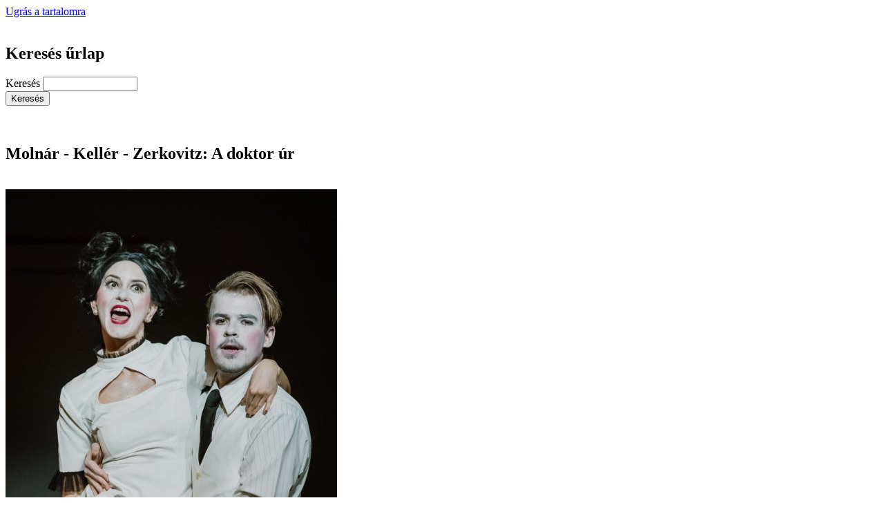

--- FILE ---
content_type: text/html; charset=utf-8
request_url: http://szinhaz.w3h.hu/tartalom/molnar-keller-zerkovitz-doktor-ur
body_size: 5296
content:
<!DOCTYPE html>
<html lang="hu" dir="ltr">

<head>
  <meta charset="utf-8" />
<link rel="shortcut icon" href="http://szinhaz.w3h.hu/themes/framework/favicon.ico" type="image/vnd.microsoft.icon" />
<meta content="Molnár - Kellér - Zerkovitz: A doktor úr" about="/tartalom/molnar-keller-zerkovitz-doktor-ur" property="dc:title" />
<link rel="canonical" href="/tartalom/molnar-keller-zerkovitz-doktor-ur" />
<meta name="Generator" content="Drupal 7 (http://drupal.org)" />
<link rel="shortlink" href="/node/2062" />
  <title>Molnár - Kellér - Zerkovitz: A doktor úr | Kisvárdai Várszínház és Művészetek Háza</title>
  <style type="text/css" media="all">@import url("http://szinhaz.w3h.hu/modules/system/system.base.css?qf97b2");
@import url("http://szinhaz.w3h.hu/modules/system/system.menus.css?qf97b2");
@import url("http://szinhaz.w3h.hu/modules/system/system.messages.css?qf97b2");
@import url("http://szinhaz.w3h.hu/modules/system/system.theme.css?qf97b2");</style>
<style type="text/css" media="all">@import url("http://szinhaz.w3h.hu/sites/all/modules/date/date_api/date.css?qf97b2");
@import url("http://szinhaz.w3h.hu/sites/all/modules/date/date_popup/themes/datepicker.1.7.css?qf97b2");
@import url("http://szinhaz.w3h.hu/sites/all/modules/date/date_repeat_field/date_repeat_field.css?qf97b2");
@import url("http://szinhaz.w3h.hu/modules/field/theme/field.css?qf97b2");
@import url("http://szinhaz.w3h.hu/modules/node/node.css?qf97b2");
@import url("http://szinhaz.w3h.hu/modules/search/search.css?qf97b2");
@import url("http://szinhaz.w3h.hu/modules/user/user.css?qf97b2");
@import url("http://szinhaz.w3h.hu/sites/all/modules/views/css/views.css?qf97b2");</style>
<style type="text/css" media="all">@import url("http://szinhaz.w3h.hu/sites/all/modules/ctools/css/ctools.css?qf97b2");</style>
<style type="text/css" media="all">@import url("http://szinhaz.w3h.hu/themes/framework/style.css?qf97b2");</style>
  <script type="text/javascript" src="http://szinhaz.w3h.hu/misc/jquery.js?v=1.4.4"></script>
<script type="text/javascript" src="http://szinhaz.w3h.hu/misc/jquery.once.js?v=1.2"></script>
<script type="text/javascript" src="http://szinhaz.w3h.hu/misc/drupal.js?qf97b2"></script>
<script type="text/javascript" src="http://szinhaz.w3h.hu/sites/default/files/languages/hu_to7p2xx0503MEa12dcT5v7Gok01-jAjbr61e_6gGgiQ.js?qf97b2"></script>
<script type="text/javascript" src="http://szinhaz.w3h.hu/sites/all/modules/views/js/jquery.ui.dialog.patch.js?qf97b2"></script>
<script type="text/javascript">
<!--//--><![CDATA[//><!--
jQuery.extend(Drupal.settings, {"basePath":"\/","ajaxPageState":{"theme":"framework","theme_token":"rLTfGEtRAxuXgDxnUwgT0a_xPjKESI2CT0Tc0pDHeTs","js":{"misc\/jquery.js":1,"misc\/jquery.once.js":1,"misc\/drupal.js":1,"public:\/\/languages\/hu_to7p2xx0503MEa12dcT5v7Gok01-jAjbr61e_6gGgiQ.js":1,"sites\/all\/modules\/views\/js\/jquery.ui.dialog.patch.js":1},"css":{"modules\/system\/system.base.css":1,"modules\/system\/system.menus.css":1,"modules\/system\/system.messages.css":1,"modules\/system\/system.theme.css":1,"sites\/all\/modules\/date\/date_api\/date.css":1,"sites\/all\/modules\/date\/date_popup\/themes\/datepicker.1.7.css":1,"sites\/all\/modules\/date\/date_repeat_field\/date_repeat_field.css":1,"modules\/field\/theme\/field.css":1,"modules\/node\/node.css":1,"modules\/search\/search.css":1,"modules\/user\/user.css":1,"sites\/all\/modules\/views\/css\/views.css":1,"sites\/all\/modules\/ctools\/css\/ctools.css":1,"themes\/framework\/style.css":1}}});
//--><!]]>
</script>
  <!--[if lt IE 9]>
    <script src="http://html5shiv.googlecode.com/svn/trunk/html5.js"></script>
  <![endif]-->
</head>

<body class="html not-front not-logged-in one-sidebar sidebar-first page-node page-node- page-node-2062 node-type-programok" >
   <!-- /.region -->
  <div id="wrapper" class="clearfix">

  <div id="skip-link">
    <a href="#main-content" class="element-invisible element-focusable">Ugrás a tartalomra</a>
      </div>

  <header id="header" role="banner" class="clearfix">
	        <div class="region region-header">
  <section id="block-search-form" class="block block-search">
	<div class="block-t"><img src="http://szinhaz.w3h.hu/themes/framework/images/spacer.gif" width="0" height="0" /></div>
	<div class="block-m">						<div class="content">
			<form action="/tartalom/molnar-keller-zerkovitz-doktor-ur" method="post" id="search-block-form" accept-charset="UTF-8"><div><div class="container-inline">
      <h2 class="element-invisible">Keresés űrlap</h2>
    <div class="form-item form-type-textfield form-item-search-block-form">
  <label class="element-invisible" for="edit-search-block-form--2">Keresés </label>
 <input title="A keresendő kifejezések megadása." type="search" id="edit-search-block-form--2" name="search_block_form" value="" size="15" maxlength="128" class="form-text" />
</div>
<div class="form-actions form-wrapper" id="edit-actions--2"><input type="submit" id="edit-submit--2" name="op" value="Keresés" class="form-submit" /></div><input type="hidden" name="form_build_id" value="form-DXckGgnjBlGnJnyufoOFP9LmG3bNA5NyvqpxTezILMo" />
<input type="hidden" name="form_id" value="search_block_form" />
</div>
</div></form>		</div>
	</div>
	<div class="block-b"><img src="http://szinhaz.w3h.hu/themes/framework/images/spacer.gif" width="0" height="0" /></div>
</section> <!-- /.block -->
</div>
 <!-- /.region -->
  </header> <!-- /#header -->

  
  <section id="main" role="main" class="clearfix">
        <a id="main-content"></a>
	<div class="content-t"><img src="http://szinhaz.w3h.hu/themes/framework/images/spacer.gif" width="0" height="0" /></div>
	<div class="content-m">
            <h1 class="title" id="page-title">Molnár - Kellér - Zerkovitz: A doktor úr</h1>                    <div class="region region-content">
  <section id="block-system-main" class="block block-system">
	<div class="block-t"><img src="http://szinhaz.w3h.hu/themes/framework/images/spacer.gif" width="0" height="0" /></div>
	<div class="block-m">						<div class="content">
			
  
  <div class="content">
    <div class="field field-name-field-image field-type-image field-label-hidden"><div class="field-items"><div class="field-item even"><img typeof="foaf:Image" src="http://szinhaz.w3h.hu/sites/default/files/styles/tartalom/public/programok/images/kepatmeretezes_hu_a_doktor_r15.jpg" alt="" /></div></div></div><div class="field field-name-field-idopont field-type-date field-label-inline clearfix"><div class="field-label">Időpont:&nbsp;</div><div class="field-items"><div class="field-item even"><span class="date-display-single" property="dc:date" datatype="xsd:dateTime" content="2022-06-27T17:30:00+02:00">2022, június 27 - 17:30</span></div></div></div><div class="field field-name-body field-type-text-with-summary field-label-hidden"><div class="field-items"><div class="field-item even" property="content:encoded"><p><strong>Marosvásárhelyi Nemzeti Színház Tompa Miklós Társulat</strong></p>
<p>2022. június 27. hétfő 17.30 óra</p>
<p>Molnár Ferenc - Kellér Dezső - Zerkovitz Béla:<br /><strong>A DOKTOR ÚR</strong><br />
zenés vígjáték</p>
<p>Szereposztás:<br />
Dr. Sárkány : Kovács Botond<br />
Sárkányné : Kádár Noémi<br />
Puzsér : Galló Ernő<br />
Csató : Rózsa László<br />
Cseresnyés : Varga Balázs<br />
Bertalan : Tamás Fábián Csanád<br />
Lenke : Kiss Bora<br />
Marosiné : Fodor Piroska<br />
Szobalány : Benő Kinga<br />
Földrajztanár : Meszesi Oszkár<br />
Igazgató : Bálint Örs Hunor<br />
Rendőr I. : Nagy Levente<br />
Rendőr II. : Nagy Péter<br />
Singer : Bokor Barna </p>
<p>Zenekar : Korpos András, Kostyák Márton, Sántha Huba József, Zeno Apostolache Kiss </p>
<p>Ügyelő: Rigmányi Lehel<br />
Súgó: Tóth Katalin<br />
Hangszerelés: Zeno Apostolache Kiss<br />
Jelmeztervező: Lokodi Aletta<br />
Díszlettervező: Keresztes Attila<br />
Dramaturg: Szabó Réka<br />
Koreográfus: Kányádi György<br />
Díszlet- és jelmeztervező asszisztens: Oláh Réka<br />
Rendező: Keresztes Attila</p>
<p>Az előadást engedélyezték a Pentaton és Umpa Ügynökségek. Molnár Ferenc örököseinek engedélyét a Hofra Kft. közvetítette. </p>
<p>Molnár Ferenc neve egybeforrt a tökéletes színpadi ismeretekkel megírt, pergő bohózatokkal. A doktor úr a szerző fiatalkori, első színpadi műve, ám páratlan drámatechnikája, fordulatos szerkesztése és ironikusan elrajzolt vígjátéki karakterei már ebben is megtalálhatók. Dr. Sárkány, a jónevű, sikeres ügyvéd és Puzsér, a szimpatikus betörő a társadalom két végletét képviselik, ám szinte szimbiózisban élnek: az ügyvéd húzza ki folyton a bajból védencét, miközben ő maga hírét elsősorban a Puzsér védelmében bevetett ügyvédi bravúrjainak köszönheti. Amikor egy napra szerepet cserélnek, fejre áll körülöttük a világ.<br />
A doktor úr nem először szerepel a marosvásárhelyi színház repertoárjában. 75 évvel ezelőtt az újonnan alakult Székely Színház első prózai bemutatója volt Molnár vígjátéka. Most, az ünnepi 75. évforduló zárásaként a színházalapítás előtt is tiszteleg a társulat a darab újragondolt színrevitelével.</p>
<p><strong>Ideje és helye:</strong><br />
2022. június  27. hétfő 17.30 óra  óra, Művelődési Központ (versenyelőadás)<br /><strong>Időtartam</strong>: 3 óra  2 szünettel.<br /><strong>Belépőjegy</strong>: 2.500.- Ft<br />
(stúdióelőadás)</p>
</div></div></div>  </div>

      <footer>
            <ul class="links inline"><li class="fb_social_like_fb_like_default first last"><span><div class="fb_social-like-plugin"><fb:like  layout="button_count" width="350" action="like" font="arial" colorscheme="light" href="http://szinhaz.w3h.hu/tartalom/molnar-keller-zerkovitz-doktor-ur"></fb:like></div></span></li>
</ul>    </footer>
  
  
 <!-- /.node -->
		</div>
	</div>
	<div class="block-b"><img src="http://szinhaz.w3h.hu/themes/framework/images/spacer.gif" width="0" height="0" /></div>
</section> <!-- /.block -->
</div>
 <!-- /.region -->
	</div>
	<div class="content-h"></div>
	<div class="content-b"><img src="http://szinhaz.w3h.hu/themes/framework/images/spacer.gif" width="0" height="0" /></div>
  </section> <!-- /#main -->
  
      <aside id="sidebar-first" role="complimentary" class="sidebar clearfix">
      <div class="region region-sidebar-first">
  <section id="block-system-navigation" class="block block-system block-menu">
	<div class="block-t"><img src="http://szinhaz.w3h.hu/themes/framework/images/spacer.gif" width="0" height="0" /></div>
	<div class="block-m">						<div class="content">
			<ul class="menu"><li class="first leaf"><a href="/" title="">Főoldal</a></li>
<li class="leaf"><a href="/programok">Programok</a></li>
<li class="leaf"><a href="/fesztival">Fesztivál</a></li>
<li class="leaf"><a href="/varszinhazi_estek" title="">Várszínházi Esték</a></li>
<li class="leaf"><a href="/doktorock_szintarsulat" title="">Doktorock</a></li>
<li class="leaf"><a href="/kisvardai_kifuto">Kisvárdai Kifutó</a></li>
<li class="leaf"><a href="/nezoterek-es-termek">Nézőterek és Termek</a></li>
<li class="leaf"><a href="/galeria">Galéria</a></li>
<li class="leaf"><a href="/kisvardai-lapok">Kisvárdai Lapok</a></li>
<li class="leaf"><a href="/kulturalis_egyesulet">Kulturális Egyesület</a></li>
<li class="leaf"><a href="/faq" title="">Klubok</a></li>
<li class="leaf"><a href="/node/109">eMagyarország Pont</a></li>
<li class="leaf"><a href="/heti_program">Heti program</a></li>
<li class="leaf"><a href="/contact" title="">Jegyrendelés</a></li>
<li class="leaf"><a href="/kozerdeku_adatok">Közérdekű adatok</a></li>
<li class="last leaf"><a href="/tartalom/varlatogatas">Várlátogatás</a></li>
</ul>		</div>
	</div>
	<div class="block-b"><img src="http://szinhaz.w3h.hu/themes/framework/images/spacer.gif" width="0" height="0" /></div>
</section> <!-- /.block -->
<section id="block-block-5" class="block block-block">
	<div class="block-t"><img src="http://szinhaz.w3h.hu/themes/framework/images/spacer.gif" width="0" height="0" /></div>
	<div class="block-m">						<div class="content">
			<p></p><center><strong>Visszatekintés az elmúlt évek fesztiváljaira.</strong><br /><a href="http://szinhaz.w3h.hu/sites/default/files/MSZKF.ppt"><img typeof="foaf:Image" src="http://szinhaz.w3h.hu/sites/default/files/MSZKF.png" alt="Visszatekintés az elmúlt évek fesztiváljaira." /></a></center>
		</div>
	</div>
	<div class="block-b"><img src="http://szinhaz.w3h.hu/themes/framework/images/spacer.gif" width="0" height="0" /></div>
</section> <!-- /.block -->
<section id="block-block-2" class="block block-block">
	<div class="block-t"><img src="http://szinhaz.w3h.hu/themes/framework/images/spacer.gif" width="0" height="0" /></div>
	<div class="block-m">						<div class="content">
			<p></p><center><iframe width="120" height="240" frameborder="0" scrolling="NO" marginheight="0" marginwidth="0" hspace="0" vspace="0" src="http://szinhaz.hu/index.php?option=com_content&amp;view=banner&amp;layout=banner120&amp;tmpl=banner"></iframe></center>
		</div>
	</div>
	<div class="block-b"><img src="http://szinhaz.w3h.hu/themes/framework/images/spacer.gif" width="0" height="0" /></div>
</section> <!-- /.block -->
<section id="block-user-login" class="block block-user">
	<div class="block-t"><img src="http://szinhaz.w3h.hu/themes/framework/images/spacer.gif" width="0" height="0" /></div>
	<div class="block-m">				<h2 >Belépés</h2>
						<div class="content">
			<form action="/tartalom/molnar-keller-zerkovitz-doktor-ur?destination=node/2062" method="post" id="user-login-form" accept-charset="UTF-8"><div><div class="form-item form-type-textfield form-item-name">
  <label for="edit-name">Felhasználónév <span class="form-required" title="Szükséges mező.">*</span></label>
 <input type="text" id="edit-name" name="name" value="" size="15" maxlength="60" class="form-text required" />
</div>
<div class="form-item form-type-password form-item-pass">
  <label for="edit-pass">Jelszó <span class="form-required" title="Szükséges mező.">*</span></label>
 <input type="password" id="edit-pass" name="pass" value="" size="15" maxlength="60" class="form-text required" />
</div>
<div class="item-list"><ul><li class="first last"><a href="/user/password" title="Új jelszó igénylése e-mailben.">Új jelszó igénylése</a></li>
</ul></div><input type="hidden" name="form_build_id" value="form-f7IsXdOmW0xN9ok3LngeZbKiqswObyuzxJzf7QzPOyI" />
<input type="hidden" name="form_id" value="user_login_block" />
<div class="form-actions form-wrapper" id="edit-actions"><input type="submit" id="edit-submit" name="op" value="Belépés" class="form-submit" /></div></div></form>		</div>
	</div>
	<div class="block-b"><img src="http://szinhaz.w3h.hu/themes/framework/images/spacer.gif" width="0" height="0" /></div>
</section> <!-- /.block -->
<section id="block-block-4" class="block block-block">
	<div class="block-t"><img src="http://szinhaz.w3h.hu/themes/framework/images/spacer.gif" width="0" height="0" /></div>
	<div class="block-m">						<div class="content">
			<p><iframe width="170" height="96" src="https://www.youtube.com/embed/qq5CMvDws1A" frameborder="0" allowfullscreen=""></iframe></p>
		</div>
	</div>
	<div class="block-b"><img src="http://szinhaz.w3h.hu/themes/framework/images/spacer.gif" width="0" height="0" /></div>
</section> <!-- /.block -->
</div>
 <!-- /.region -->
    </aside>  <!-- /#sidebar-first -->
  
  <footer id="footer" role="contentinfo" class="clearfix">
    <div class="region region-footer">
  <section id="block-system-main-menu" class="block block-system block-menu">
	<div class="block-t"><img src="http://szinhaz.w3h.hu/themes/framework/images/spacer.gif" width="0" height="0" /></div>
	<div class="block-m">						<div class="content">
			<ul class="menu"><li class="first leaf"><a href="/" title="">Kezdőlap</a></li>
<li class="leaf"><a href="/kapcsolat">Kapcsolat</a></li>
<li class="leaf"><a href="/impresszum">Impresszum</a></li>
<li class="last leaf"><a href="/tartalom/az-intezmeny-rovid-tortenete-kozelmultbeli-jelentos-esemenyei">Történetünk</a></li>
</ul>		</div>
	</div>
	<div class="block-b"><img src="http://szinhaz.w3h.hu/themes/framework/images/spacer.gif" width="0" height="0" /></div>
</section> <!-- /.block -->
<section id="block-block-1" class="block block-block">
	<div class="block-t"><img src="http://szinhaz.w3h.hu/themes/framework/images/spacer.gif" width="0" height="0" /></div>
	<div class="block-m">						<div class="content">
			<div>Az oldalon található termék- és cégelnevezések tulajdonosaik védjegyoltalma alá eshetnek.</div>
<div>A hozzászólások szerzőik tulajdonai, minden más tartalom: © 2006 Kisvárdai Várszínház és Művészetek Háza</div>
<div>A Drupal <a href="http://buytaert.net" target="_blank">Dries Buytaert</a> bejegyzett <a href="http://drupal.com/trademark" target="_blank">védjegye</a>. Készítette az <a href="http://x-unit.hu" target="_blank">X-UNIT</a>.</div>
		</div>
	</div>
	<div class="block-b"><img src="http://szinhaz.w3h.hu/themes/framework/images/spacer.gif" width="0" height="0" /></div>
</section> <!-- /.block -->
</div>
 <!-- /.region -->
      </footer> <!-- /#footer -->

</div> <!-- /#wrapper -->
  <div class="region region-page-bottom">
  <div id="fb-root"></div><script type="text/javascript">
     window.fbAsyncInit = function() {
       FB.init({
         appId: "",
         status: true,
         cookie: true,
         xfbml: true});

         jQuery.event.trigger('fb:init');
     };
     (function() {
       var e = document.createElement('script');
       e.async = true;
       e.src = document.location.protocol + '//connect.facebook.net/en_US/all.js';
       document.getElementById('fb-root').appendChild(e);
     }());
  </script></div>
 <!-- /.region -->
</body>

</html>

--- FILE ---
content_type: application/javascript
request_url: http://szinhaz.w3h.hu/sites/all/modules/views/js/jquery.ui.dialog.patch.js?qf97b2
body_size: 561
content:
/**
 * This is part of a patch to address a jQueryUI bug.  The bug is responsible
 * for the inability to scroll a page when a modal dialog is active. If the content
 * of the dialog extends beyond the bottom of the viewport, the user is only able
 * to scroll with a mousewheel or up/down keyboard keys.
 *
 * @see http://bugs.jqueryui.com/ticket/4671
 * @see https://bugs.webkit.org/show_bug.cgi?id=19033
 * @see /views_ui.module
 * @see /js/jquery.ui.dialog.min.js
 *
 * This javascript patch overwrites the $.ui.dialog.overlay.events object to remove
 * the mousedown, mouseup and click events from the list of events that are bound
 * in $.ui.dialog.overlay.create
 *
 * The original code for this object:
 * $.ui.dialog.overlay.events: $.map('focus,mousedown,mouseup,keydown,keypress,click'.split(','),
 *  function(event) { return event + '.dialog-overlay'; }).join(' '),
 *
 */

(function ($, undefined) {
  if ($.ui && $.ui.dialog) {
    $.ui.dialog.overlay.events = $.map('focus,keydown,keypress'.split(','),
                                 function(event) { return event + '.dialog-overlay'; }).join(' ');
  }
}(jQuery));
